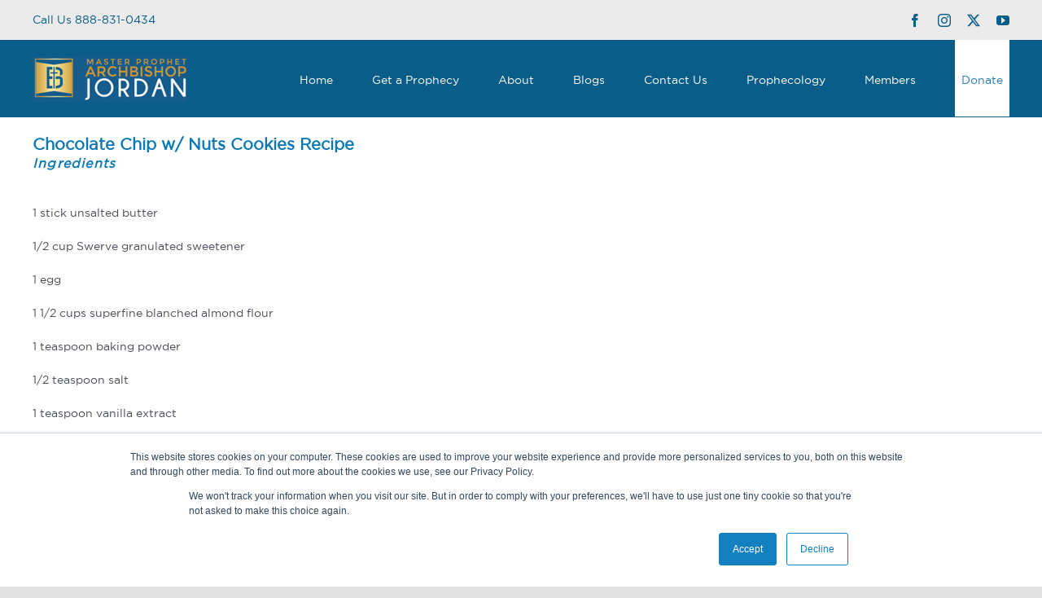

--- FILE ---
content_type: text/html; charset=UTF-8
request_url: https://bishopjordan.com/chocolate-chip-w-nuts-cookies-recipe/
body_size: 17276
content:
<!DOCTYPE html>
<html class="avada-html-layout-wide avada-html-header-position-top" lang="en-US" prefix="og: http://ogp.me/ns# fb: http://ogp.me/ns/fb#">
<head>
	<meta http-equiv="X-UA-Compatible" content="IE=edge" />
	<meta http-equiv="Content-Type" content="text/html; charset=utf-8"/>
<script type="text/javascript">
/* <![CDATA[ */
var gform;gform||(document.addEventListener("gform_main_scripts_loaded",function(){gform.scriptsLoaded=!0}),document.addEventListener("gform/theme/scripts_loaded",function(){gform.themeScriptsLoaded=!0}),window.addEventListener("DOMContentLoaded",function(){gform.domLoaded=!0}),gform={domLoaded:!1,scriptsLoaded:!1,themeScriptsLoaded:!1,isFormEditor:()=>"function"==typeof InitializeEditor,callIfLoaded:function(o){return!(!gform.domLoaded||!gform.scriptsLoaded||!gform.themeScriptsLoaded&&!gform.isFormEditor()||(gform.isFormEditor()&&console.warn("The use of gform.initializeOnLoaded() is deprecated in the form editor context and will be removed in Gravity Forms 3.1."),o(),0))},initializeOnLoaded:function(o){gform.callIfLoaded(o)||(document.addEventListener("gform_main_scripts_loaded",()=>{gform.scriptsLoaded=!0,gform.callIfLoaded(o)}),document.addEventListener("gform/theme/scripts_loaded",()=>{gform.themeScriptsLoaded=!0,gform.callIfLoaded(o)}),window.addEventListener("DOMContentLoaded",()=>{gform.domLoaded=!0,gform.callIfLoaded(o)}))},hooks:{action:{},filter:{}},addAction:function(o,r,e,t){gform.addHook("action",o,r,e,t)},addFilter:function(o,r,e,t){gform.addHook("filter",o,r,e,t)},doAction:function(o){gform.doHook("action",o,arguments)},applyFilters:function(o){return gform.doHook("filter",o,arguments)},removeAction:function(o,r){gform.removeHook("action",o,r)},removeFilter:function(o,r,e){gform.removeHook("filter",o,r,e)},addHook:function(o,r,e,t,n){null==gform.hooks[o][r]&&(gform.hooks[o][r]=[]);var d=gform.hooks[o][r];null==n&&(n=r+"_"+d.length),gform.hooks[o][r].push({tag:n,callable:e,priority:t=null==t?10:t})},doHook:function(r,o,e){var t;if(e=Array.prototype.slice.call(e,1),null!=gform.hooks[r][o]&&((o=gform.hooks[r][o]).sort(function(o,r){return o.priority-r.priority}),o.forEach(function(o){"function"!=typeof(t=o.callable)&&(t=window[t]),"action"==r?t.apply(null,e):e[0]=t.apply(null,e)})),"filter"==r)return e[0]},removeHook:function(o,r,t,n){var e;null!=gform.hooks[o][r]&&(e=(e=gform.hooks[o][r]).filter(function(o,r,e){return!!(null!=n&&n!=o.tag||null!=t&&t!=o.priority)}),gform.hooks[o][r]=e)}});
/* ]]> */
</script>

	<meta name="msvalidate.01" content="B926D92F3E21DF3339A9890F46266AB5" />
	<meta name="viewport" content="width=device-width, initial-scale=1" />
	<meta name='robots' content='index, follow, max-image-preview:large, max-snippet:-1, max-video-preview:-1' />
	<style>img:is([sizes="auto" i], [sizes^="auto," i]) { contain-intrinsic-size: 3000px 1500px }</style>
	
	<!-- This site is optimized with the Yoast SEO plugin v26.4 - https://yoast.com/wordpress/plugins/seo/ -->
	<title>Chocolate Chip w/ Nuts Cookies Recipe | Bishop E. Bernard Jordan | Power of Prophecy</title>
	<link rel="canonical" href="https://bishopjordan.com/chocolate-chip-w-nuts-cookies-recipe/" />
	<meta property="og:locale" content="en_US" />
	<meta property="og:type" content="article" />
	<meta property="og:title" content="Chocolate Chip w/ Nuts Cookies Recipe | Bishop E. Bernard Jordan | Power of Prophecy" />
	<meta property="og:description" content="Chocolate Chip w/ Nuts Cookies Recipe Ingredients &nbsp; 1 stick [&hellip;]" />
	<meta property="og:url" content="https://bishopjordan.com/chocolate-chip-w-nuts-cookies-recipe/" />
	<meta property="og:site_name" content="Bishop E. Bernard Jordan | Power of Prophecy" />
	<meta name="twitter:card" content="summary_large_image" />
	<script type="application/ld+json" class="yoast-schema-graph">{"@context":"https://schema.org","@graph":[{"@type":"WebPage","@id":"https://bishopjordan.com/chocolate-chip-w-nuts-cookies-recipe/","url":"https://bishopjordan.com/chocolate-chip-w-nuts-cookies-recipe/","name":"Chocolate Chip w/ Nuts Cookies Recipe | Bishop E. Bernard Jordan | Power of Prophecy","isPartOf":{"@id":"https://bishopjordan.com/#website"},"datePublished":"2020-08-05T03:29:08+00:00","breadcrumb":{"@id":"https://bishopjordan.com/chocolate-chip-w-nuts-cookies-recipe/#breadcrumb"},"inLanguage":"en-US","potentialAction":[{"@type":"ReadAction","target":["https://bishopjordan.com/chocolate-chip-w-nuts-cookies-recipe/"]}]},{"@type":"BreadcrumbList","@id":"https://bishopjordan.com/chocolate-chip-w-nuts-cookies-recipe/#breadcrumb","itemListElement":[{"@type":"ListItem","position":1,"name":"Home","item":"https://bishopjordan.com/"},{"@type":"ListItem","position":2,"name":"Chocolate Chip w/ Nuts Cookies Recipe"}]},{"@type":"WebSite","@id":"https://bishopjordan.com/#website","url":"https://bishopjordan.com/","name":"Bishop E. Bernard Jordan | Power of Prophecy","description":"Master Prophet Bishop Jordan","potentialAction":[{"@type":"SearchAction","target":{"@type":"EntryPoint","urlTemplate":"https://bishopjordan.com/?s={search_term_string}"},"query-input":{"@type":"PropertyValueSpecification","valueRequired":true,"valueName":"search_term_string"}}],"inLanguage":"en-US"}]}</script>
	<!-- / Yoast SEO plugin. -->


<link rel='dns-prefetch' href='//js.hs-scripts.com' />
<link rel="alternate" type="application/rss+xml" title="Bishop E. Bernard Jordan | Power of Prophecy &raquo; Feed" href="https://bishopjordan.com/feed/" />
<link rel="alternate" type="application/rss+xml" title="Bishop E. Bernard Jordan | Power of Prophecy &raquo; Comments Feed" href="https://bishopjordan.com/comments/feed/" />
					<link rel="shortcut icon" href="https://bishopjordan.com/wp-content/uploads/2020/05/archbishop_favicon.png" type="image/x-icon" />
		
		
		
				
		<meta property="og:title" content="Chocolate Chip w/ Nuts Cookies Recipe"/>
		<meta property="og:type" content="article"/>
		<meta property="og:url" content="https://bishopjordan.com/chocolate-chip-w-nuts-cookies-recipe/"/>
		<meta property="og:site_name" content="Bishop E. Bernard Jordan | Power of Prophecy"/>
		<meta property="og:description" content="Chocolate Chip w/ Nuts Cookies Recipe

Ingredients
&nbsp;

1 stick unsalted butter

1/2 cup Swerve granulated sweetener

1 egg

1 1/2 cups superfine blanched almond flour

1 teaspoon baking powder

1/2 teaspoon salt

1 teaspoon vanilla extract

1/2 cup chopped nuts

1 cup sugar-free chocolate chips

&nbsp;
Directions
Preheat oven to 350 degrees Fahrenheit.

Grease a baking sheet.

Mix butter and sweetener until creamy.

Add egg.

Beat until smooth.

Add flour, baking powder, salt"/>

									<meta property="og:image" content="https://bishopjordan.com/wp-content/uploads/2020/04/logo.jpg"/>
							<script type="text/javascript">
/* <![CDATA[ */
window._wpemojiSettings = {"baseUrl":"https:\/\/s.w.org\/images\/core\/emoji\/16.0.1\/72x72\/","ext":".png","svgUrl":"https:\/\/s.w.org\/images\/core\/emoji\/16.0.1\/svg\/","svgExt":".svg","source":{"concatemoji":"https:\/\/bishopjordan.com\/wp-includes\/js\/wp-emoji-release.min.js?ver=6.8.3"}};
/*! This file is auto-generated */
!function(s,n){var o,i,e;function c(e){try{var t={supportTests:e,timestamp:(new Date).valueOf()};sessionStorage.setItem(o,JSON.stringify(t))}catch(e){}}function p(e,t,n){e.clearRect(0,0,e.canvas.width,e.canvas.height),e.fillText(t,0,0);var t=new Uint32Array(e.getImageData(0,0,e.canvas.width,e.canvas.height).data),a=(e.clearRect(0,0,e.canvas.width,e.canvas.height),e.fillText(n,0,0),new Uint32Array(e.getImageData(0,0,e.canvas.width,e.canvas.height).data));return t.every(function(e,t){return e===a[t]})}function u(e,t){e.clearRect(0,0,e.canvas.width,e.canvas.height),e.fillText(t,0,0);for(var n=e.getImageData(16,16,1,1),a=0;a<n.data.length;a++)if(0!==n.data[a])return!1;return!0}function f(e,t,n,a){switch(t){case"flag":return n(e,"\ud83c\udff3\ufe0f\u200d\u26a7\ufe0f","\ud83c\udff3\ufe0f\u200b\u26a7\ufe0f")?!1:!n(e,"\ud83c\udde8\ud83c\uddf6","\ud83c\udde8\u200b\ud83c\uddf6")&&!n(e,"\ud83c\udff4\udb40\udc67\udb40\udc62\udb40\udc65\udb40\udc6e\udb40\udc67\udb40\udc7f","\ud83c\udff4\u200b\udb40\udc67\u200b\udb40\udc62\u200b\udb40\udc65\u200b\udb40\udc6e\u200b\udb40\udc67\u200b\udb40\udc7f");case"emoji":return!a(e,"\ud83e\udedf")}return!1}function g(e,t,n,a){var r="undefined"!=typeof WorkerGlobalScope&&self instanceof WorkerGlobalScope?new OffscreenCanvas(300,150):s.createElement("canvas"),o=r.getContext("2d",{willReadFrequently:!0}),i=(o.textBaseline="top",o.font="600 32px Arial",{});return e.forEach(function(e){i[e]=t(o,e,n,a)}),i}function t(e){var t=s.createElement("script");t.src=e,t.defer=!0,s.head.appendChild(t)}"undefined"!=typeof Promise&&(o="wpEmojiSettingsSupports",i=["flag","emoji"],n.supports={everything:!0,everythingExceptFlag:!0},e=new Promise(function(e){s.addEventListener("DOMContentLoaded",e,{once:!0})}),new Promise(function(t){var n=function(){try{var e=JSON.parse(sessionStorage.getItem(o));if("object"==typeof e&&"number"==typeof e.timestamp&&(new Date).valueOf()<e.timestamp+604800&&"object"==typeof e.supportTests)return e.supportTests}catch(e){}return null}();if(!n){if("undefined"!=typeof Worker&&"undefined"!=typeof OffscreenCanvas&&"undefined"!=typeof URL&&URL.createObjectURL&&"undefined"!=typeof Blob)try{var e="postMessage("+g.toString()+"("+[JSON.stringify(i),f.toString(),p.toString(),u.toString()].join(",")+"));",a=new Blob([e],{type:"text/javascript"}),r=new Worker(URL.createObjectURL(a),{name:"wpTestEmojiSupports"});return void(r.onmessage=function(e){c(n=e.data),r.terminate(),t(n)})}catch(e){}c(n=g(i,f,p,u))}t(n)}).then(function(e){for(var t in e)n.supports[t]=e[t],n.supports.everything=n.supports.everything&&n.supports[t],"flag"!==t&&(n.supports.everythingExceptFlag=n.supports.everythingExceptFlag&&n.supports[t]);n.supports.everythingExceptFlag=n.supports.everythingExceptFlag&&!n.supports.flag,n.DOMReady=!1,n.readyCallback=function(){n.DOMReady=!0}}).then(function(){return e}).then(function(){var e;n.supports.everything||(n.readyCallback(),(e=n.source||{}).concatemoji?t(e.concatemoji):e.wpemoji&&e.twemoji&&(t(e.twemoji),t(e.wpemoji)))}))}((window,document),window._wpemojiSettings);
/* ]]> */
</script>
<style id='wp-emoji-styles-inline-css' type='text/css'>

	img.wp-smiley, img.emoji {
		display: inline !important;
		border: none !important;
		box-shadow: none !important;
		height: 1em !important;
		width: 1em !important;
		margin: 0 0.07em !important;
		vertical-align: -0.1em !important;
		background: none !important;
		padding: 0 !important;
	}
</style>
<link rel='stylesheet' id='wp-block-library-css' href='https://bishopjordan.com/wp-includes/css/dist/block-library/style.min.css?ver=6.8.3' type='text/css' media='all' />
<style id='wp-block-library-theme-inline-css' type='text/css'>
.wp-block-audio :where(figcaption){color:#555;font-size:13px;text-align:center}.is-dark-theme .wp-block-audio :where(figcaption){color:#ffffffa6}.wp-block-audio{margin:0 0 1em}.wp-block-code{border:1px solid #ccc;border-radius:4px;font-family:Menlo,Consolas,monaco,monospace;padding:.8em 1em}.wp-block-embed :where(figcaption){color:#555;font-size:13px;text-align:center}.is-dark-theme .wp-block-embed :where(figcaption){color:#ffffffa6}.wp-block-embed{margin:0 0 1em}.blocks-gallery-caption{color:#555;font-size:13px;text-align:center}.is-dark-theme .blocks-gallery-caption{color:#ffffffa6}:root :where(.wp-block-image figcaption){color:#555;font-size:13px;text-align:center}.is-dark-theme :root :where(.wp-block-image figcaption){color:#ffffffa6}.wp-block-image{margin:0 0 1em}.wp-block-pullquote{border-bottom:4px solid;border-top:4px solid;color:currentColor;margin-bottom:1.75em}.wp-block-pullquote cite,.wp-block-pullquote footer,.wp-block-pullquote__citation{color:currentColor;font-size:.8125em;font-style:normal;text-transform:uppercase}.wp-block-quote{border-left:.25em solid;margin:0 0 1.75em;padding-left:1em}.wp-block-quote cite,.wp-block-quote footer{color:currentColor;font-size:.8125em;font-style:normal;position:relative}.wp-block-quote:where(.has-text-align-right){border-left:none;border-right:.25em solid;padding-left:0;padding-right:1em}.wp-block-quote:where(.has-text-align-center){border:none;padding-left:0}.wp-block-quote.is-large,.wp-block-quote.is-style-large,.wp-block-quote:where(.is-style-plain){border:none}.wp-block-search .wp-block-search__label{font-weight:700}.wp-block-search__button{border:1px solid #ccc;padding:.375em .625em}:where(.wp-block-group.has-background){padding:1.25em 2.375em}.wp-block-separator.has-css-opacity{opacity:.4}.wp-block-separator{border:none;border-bottom:2px solid;margin-left:auto;margin-right:auto}.wp-block-separator.has-alpha-channel-opacity{opacity:1}.wp-block-separator:not(.is-style-wide):not(.is-style-dots){width:100px}.wp-block-separator.has-background:not(.is-style-dots){border-bottom:none;height:1px}.wp-block-separator.has-background:not(.is-style-wide):not(.is-style-dots){height:2px}.wp-block-table{margin:0 0 1em}.wp-block-table td,.wp-block-table th{word-break:normal}.wp-block-table :where(figcaption){color:#555;font-size:13px;text-align:center}.is-dark-theme .wp-block-table :where(figcaption){color:#ffffffa6}.wp-block-video :where(figcaption){color:#555;font-size:13px;text-align:center}.is-dark-theme .wp-block-video :where(figcaption){color:#ffffffa6}.wp-block-video{margin:0 0 1em}:root :where(.wp-block-template-part.has-background){margin-bottom:0;margin-top:0;padding:1.25em 2.375em}
</style>
<style id='classic-theme-styles-inline-css' type='text/css'>
/*! This file is auto-generated */
.wp-block-button__link{color:#fff;background-color:#32373c;border-radius:9999px;box-shadow:none;text-decoration:none;padding:calc(.667em + 2px) calc(1.333em + 2px);font-size:1.125em}.wp-block-file__button{background:#32373c;color:#fff;text-decoration:none}
</style>
<style id='global-styles-inline-css' type='text/css'>
:root{--wp--preset--aspect-ratio--square: 1;--wp--preset--aspect-ratio--4-3: 4/3;--wp--preset--aspect-ratio--3-4: 3/4;--wp--preset--aspect-ratio--3-2: 3/2;--wp--preset--aspect-ratio--2-3: 2/3;--wp--preset--aspect-ratio--16-9: 16/9;--wp--preset--aspect-ratio--9-16: 9/16;--wp--preset--color--black: #000000;--wp--preset--color--cyan-bluish-gray: #abb8c3;--wp--preset--color--white: #ffffff;--wp--preset--color--pale-pink: #f78da7;--wp--preset--color--vivid-red: #cf2e2e;--wp--preset--color--luminous-vivid-orange: #ff6900;--wp--preset--color--luminous-vivid-amber: #fcb900;--wp--preset--color--light-green-cyan: #7bdcb5;--wp--preset--color--vivid-green-cyan: #00d084;--wp--preset--color--pale-cyan-blue: #8ed1fc;--wp--preset--color--vivid-cyan-blue: #0693e3;--wp--preset--color--vivid-purple: #9b51e0;--wp--preset--color--awb-color-1: rgba(255,255,255,1);--wp--preset--color--awb-color-2: rgba(249,249,251,1);--wp--preset--color--awb-color-3: rgba(242,243,245,1);--wp--preset--color--awb-color-4: rgba(226,226,226,1);--wp--preset--color--awb-color-5: rgba(10,119,180,1);--wp--preset--color--awb-color-6: rgba(74,78,87,1);--wp--preset--color--awb-color-7: rgba(9,93,136,1);--wp--preset--color--awb-color-8: rgba(33,41,52,1);--wp--preset--color--awb-color-custom-10: rgba(101,188,123,1);--wp--preset--color--awb-color-custom-11: rgba(10,129,196,1);--wp--preset--color--awb-color-custom-12: rgba(158,160,164,1);--wp--preset--color--awb-color-custom-13: rgba(255,255,255,0.8);--wp--preset--color--awb-color-custom-14: rgba(242,243,245,0.7);--wp--preset--color--awb-color-custom-15: rgba(51,51,51,1);--wp--preset--color--awb-color-custom-16: rgba(0,0,0,1);--wp--preset--color--awb-color-custom-17: rgba(242,243,245,0.8);--wp--preset--gradient--vivid-cyan-blue-to-vivid-purple: linear-gradient(135deg,rgba(6,147,227,1) 0%,rgb(155,81,224) 100%);--wp--preset--gradient--light-green-cyan-to-vivid-green-cyan: linear-gradient(135deg,rgb(122,220,180) 0%,rgb(0,208,130) 100%);--wp--preset--gradient--luminous-vivid-amber-to-luminous-vivid-orange: linear-gradient(135deg,rgba(252,185,0,1) 0%,rgba(255,105,0,1) 100%);--wp--preset--gradient--luminous-vivid-orange-to-vivid-red: linear-gradient(135deg,rgba(255,105,0,1) 0%,rgb(207,46,46) 100%);--wp--preset--gradient--very-light-gray-to-cyan-bluish-gray: linear-gradient(135deg,rgb(238,238,238) 0%,rgb(169,184,195) 100%);--wp--preset--gradient--cool-to-warm-spectrum: linear-gradient(135deg,rgb(74,234,220) 0%,rgb(151,120,209) 20%,rgb(207,42,186) 40%,rgb(238,44,130) 60%,rgb(251,105,98) 80%,rgb(254,248,76) 100%);--wp--preset--gradient--blush-light-purple: linear-gradient(135deg,rgb(255,206,236) 0%,rgb(152,150,240) 100%);--wp--preset--gradient--blush-bordeaux: linear-gradient(135deg,rgb(254,205,165) 0%,rgb(254,45,45) 50%,rgb(107,0,62) 100%);--wp--preset--gradient--luminous-dusk: linear-gradient(135deg,rgb(255,203,112) 0%,rgb(199,81,192) 50%,rgb(65,88,208) 100%);--wp--preset--gradient--pale-ocean: linear-gradient(135deg,rgb(255,245,203) 0%,rgb(182,227,212) 50%,rgb(51,167,181) 100%);--wp--preset--gradient--electric-grass: linear-gradient(135deg,rgb(202,248,128) 0%,rgb(113,206,126) 100%);--wp--preset--gradient--midnight: linear-gradient(135deg,rgb(2,3,129) 0%,rgb(40,116,252) 100%);--wp--preset--font-size--small: 10.5px;--wp--preset--font-size--medium: 20px;--wp--preset--font-size--large: 21px;--wp--preset--font-size--x-large: 42px;--wp--preset--font-size--normal: 14px;--wp--preset--font-size--xlarge: 28px;--wp--preset--font-size--huge: 42px;--wp--preset--spacing--20: 0.44rem;--wp--preset--spacing--30: 0.67rem;--wp--preset--spacing--40: 1rem;--wp--preset--spacing--50: 1.5rem;--wp--preset--spacing--60: 2.25rem;--wp--preset--spacing--70: 3.38rem;--wp--preset--spacing--80: 5.06rem;--wp--preset--shadow--natural: 6px 6px 9px rgba(0, 0, 0, 0.2);--wp--preset--shadow--deep: 12px 12px 50px rgba(0, 0, 0, 0.4);--wp--preset--shadow--sharp: 6px 6px 0px rgba(0, 0, 0, 0.2);--wp--preset--shadow--outlined: 6px 6px 0px -3px rgba(255, 255, 255, 1), 6px 6px rgba(0, 0, 0, 1);--wp--preset--shadow--crisp: 6px 6px 0px rgba(0, 0, 0, 1);}:where(.is-layout-flex){gap: 0.5em;}:where(.is-layout-grid){gap: 0.5em;}body .is-layout-flex{display: flex;}.is-layout-flex{flex-wrap: wrap;align-items: center;}.is-layout-flex > :is(*, div){margin: 0;}body .is-layout-grid{display: grid;}.is-layout-grid > :is(*, div){margin: 0;}:where(.wp-block-columns.is-layout-flex){gap: 2em;}:where(.wp-block-columns.is-layout-grid){gap: 2em;}:where(.wp-block-post-template.is-layout-flex){gap: 1.25em;}:where(.wp-block-post-template.is-layout-grid){gap: 1.25em;}.has-black-color{color: var(--wp--preset--color--black) !important;}.has-cyan-bluish-gray-color{color: var(--wp--preset--color--cyan-bluish-gray) !important;}.has-white-color{color: var(--wp--preset--color--white) !important;}.has-pale-pink-color{color: var(--wp--preset--color--pale-pink) !important;}.has-vivid-red-color{color: var(--wp--preset--color--vivid-red) !important;}.has-luminous-vivid-orange-color{color: var(--wp--preset--color--luminous-vivid-orange) !important;}.has-luminous-vivid-amber-color{color: var(--wp--preset--color--luminous-vivid-amber) !important;}.has-light-green-cyan-color{color: var(--wp--preset--color--light-green-cyan) !important;}.has-vivid-green-cyan-color{color: var(--wp--preset--color--vivid-green-cyan) !important;}.has-pale-cyan-blue-color{color: var(--wp--preset--color--pale-cyan-blue) !important;}.has-vivid-cyan-blue-color{color: var(--wp--preset--color--vivid-cyan-blue) !important;}.has-vivid-purple-color{color: var(--wp--preset--color--vivid-purple) !important;}.has-black-background-color{background-color: var(--wp--preset--color--black) !important;}.has-cyan-bluish-gray-background-color{background-color: var(--wp--preset--color--cyan-bluish-gray) !important;}.has-white-background-color{background-color: var(--wp--preset--color--white) !important;}.has-pale-pink-background-color{background-color: var(--wp--preset--color--pale-pink) !important;}.has-vivid-red-background-color{background-color: var(--wp--preset--color--vivid-red) !important;}.has-luminous-vivid-orange-background-color{background-color: var(--wp--preset--color--luminous-vivid-orange) !important;}.has-luminous-vivid-amber-background-color{background-color: var(--wp--preset--color--luminous-vivid-amber) !important;}.has-light-green-cyan-background-color{background-color: var(--wp--preset--color--light-green-cyan) !important;}.has-vivid-green-cyan-background-color{background-color: var(--wp--preset--color--vivid-green-cyan) !important;}.has-pale-cyan-blue-background-color{background-color: var(--wp--preset--color--pale-cyan-blue) !important;}.has-vivid-cyan-blue-background-color{background-color: var(--wp--preset--color--vivid-cyan-blue) !important;}.has-vivid-purple-background-color{background-color: var(--wp--preset--color--vivid-purple) !important;}.has-black-border-color{border-color: var(--wp--preset--color--black) !important;}.has-cyan-bluish-gray-border-color{border-color: var(--wp--preset--color--cyan-bluish-gray) !important;}.has-white-border-color{border-color: var(--wp--preset--color--white) !important;}.has-pale-pink-border-color{border-color: var(--wp--preset--color--pale-pink) !important;}.has-vivid-red-border-color{border-color: var(--wp--preset--color--vivid-red) !important;}.has-luminous-vivid-orange-border-color{border-color: var(--wp--preset--color--luminous-vivid-orange) !important;}.has-luminous-vivid-amber-border-color{border-color: var(--wp--preset--color--luminous-vivid-amber) !important;}.has-light-green-cyan-border-color{border-color: var(--wp--preset--color--light-green-cyan) !important;}.has-vivid-green-cyan-border-color{border-color: var(--wp--preset--color--vivid-green-cyan) !important;}.has-pale-cyan-blue-border-color{border-color: var(--wp--preset--color--pale-cyan-blue) !important;}.has-vivid-cyan-blue-border-color{border-color: var(--wp--preset--color--vivid-cyan-blue) !important;}.has-vivid-purple-border-color{border-color: var(--wp--preset--color--vivid-purple) !important;}.has-vivid-cyan-blue-to-vivid-purple-gradient-background{background: var(--wp--preset--gradient--vivid-cyan-blue-to-vivid-purple) !important;}.has-light-green-cyan-to-vivid-green-cyan-gradient-background{background: var(--wp--preset--gradient--light-green-cyan-to-vivid-green-cyan) !important;}.has-luminous-vivid-amber-to-luminous-vivid-orange-gradient-background{background: var(--wp--preset--gradient--luminous-vivid-amber-to-luminous-vivid-orange) !important;}.has-luminous-vivid-orange-to-vivid-red-gradient-background{background: var(--wp--preset--gradient--luminous-vivid-orange-to-vivid-red) !important;}.has-very-light-gray-to-cyan-bluish-gray-gradient-background{background: var(--wp--preset--gradient--very-light-gray-to-cyan-bluish-gray) !important;}.has-cool-to-warm-spectrum-gradient-background{background: var(--wp--preset--gradient--cool-to-warm-spectrum) !important;}.has-blush-light-purple-gradient-background{background: var(--wp--preset--gradient--blush-light-purple) !important;}.has-blush-bordeaux-gradient-background{background: var(--wp--preset--gradient--blush-bordeaux) !important;}.has-luminous-dusk-gradient-background{background: var(--wp--preset--gradient--luminous-dusk) !important;}.has-pale-ocean-gradient-background{background: var(--wp--preset--gradient--pale-ocean) !important;}.has-electric-grass-gradient-background{background: var(--wp--preset--gradient--electric-grass) !important;}.has-midnight-gradient-background{background: var(--wp--preset--gradient--midnight) !important;}.has-small-font-size{font-size: var(--wp--preset--font-size--small) !important;}.has-medium-font-size{font-size: var(--wp--preset--font-size--medium) !important;}.has-large-font-size{font-size: var(--wp--preset--font-size--large) !important;}.has-x-large-font-size{font-size: var(--wp--preset--font-size--x-large) !important;}
:where(.wp-block-post-template.is-layout-flex){gap: 1.25em;}:where(.wp-block-post-template.is-layout-grid){gap: 1.25em;}
:where(.wp-block-columns.is-layout-flex){gap: 2em;}:where(.wp-block-columns.is-layout-grid){gap: 2em;}
:root :where(.wp-block-pullquote){font-size: 1.5em;line-height: 1.6;}
</style>
<link rel='stylesheet' id='wpcdt-public-css-css' href='https://bishopjordan.com/wp-content/plugins/countdown-timer-ultimate/assets/css/wpcdt-public.css?ver=2.6.9' type='text/css' media='all' />
<link rel='stylesheet' id='fusion-dynamic-css-css' href='https://bishopjordan.com/wp-content/uploads/fusion-styles/4eaac2503a226ea440917d4917ff4a32.min.css?ver=3.11.3' type='text/css' media='all' />
<script type="text/javascript" src="https://bishopjordan.com/wp-includes/js/jquery/jquery.min.js?ver=3.7.1" id="jquery-core-js"></script>
<script type="text/javascript" src="https://bishopjordan.com/wp-includes/js/jquery/jquery-migrate.min.js?ver=3.4.1" id="jquery-migrate-js"></script>
<link rel="https://api.w.org/" href="https://bishopjordan.com/wp-json/" /><link rel="alternate" title="JSON" type="application/json" href="https://bishopjordan.com/wp-json/wp/v2/pages/2521" /><link rel="EditURI" type="application/rsd+xml" title="RSD" href="https://bishopjordan.com/xmlrpc.php?rsd" />
<meta name="generator" content="WordPress 6.8.3" />
<link rel='shortlink' href='https://bishopjordan.com/?p=2521' />
<link rel="alternate" title="oEmbed (JSON)" type="application/json+oembed" href="https://bishopjordan.com/wp-json/oembed/1.0/embed?url=https%3A%2F%2Fbishopjordan.com%2Fchocolate-chip-w-nuts-cookies-recipe%2F" />
<link rel="alternate" title="oEmbed (XML)" type="text/xml+oembed" href="https://bishopjordan.com/wp-json/oembed/1.0/embed?url=https%3A%2F%2Fbishopjordan.com%2Fchocolate-chip-w-nuts-cookies-recipe%2F&#038;format=xml" />
			<!-- DO NOT COPY THIS SNIPPET! Start of Page Analytics Tracking for HubSpot WordPress plugin v11.3.21-->
			<script class="hsq-set-content-id" data-content-id="standard-page">
				var _hsq = _hsq || [];
				_hsq.push(["setContentType", "standard-page"]);
			</script>
			<!-- DO NOT COPY THIS SNIPPET! End of Page Analytics Tracking for HubSpot WordPress plugin -->
			<style type="text/css" id="css-fb-visibility">@media screen and (max-width: 640px){.fusion-no-small-visibility{display:none !important;}body .sm-text-align-center{text-align:center !important;}body .sm-text-align-left{text-align:left !important;}body .sm-text-align-right{text-align:right !important;}body .sm-flex-align-center{justify-content:center !important;}body .sm-flex-align-flex-start{justify-content:flex-start !important;}body .sm-flex-align-flex-end{justify-content:flex-end !important;}body .sm-mx-auto{margin-left:auto !important;margin-right:auto !important;}body .sm-ml-auto{margin-left:auto !important;}body .sm-mr-auto{margin-right:auto !important;}body .fusion-absolute-position-small{position:absolute;top:auto;width:100%;}.awb-sticky.awb-sticky-small{ position: sticky; top: var(--awb-sticky-offset,0); }}@media screen and (min-width: 641px) and (max-width: 1024px){.fusion-no-medium-visibility{display:none !important;}body .md-text-align-center{text-align:center !important;}body .md-text-align-left{text-align:left !important;}body .md-text-align-right{text-align:right !important;}body .md-flex-align-center{justify-content:center !important;}body .md-flex-align-flex-start{justify-content:flex-start !important;}body .md-flex-align-flex-end{justify-content:flex-end !important;}body .md-mx-auto{margin-left:auto !important;margin-right:auto !important;}body .md-ml-auto{margin-left:auto !important;}body .md-mr-auto{margin-right:auto !important;}body .fusion-absolute-position-medium{position:absolute;top:auto;width:100%;}.awb-sticky.awb-sticky-medium{ position: sticky; top: var(--awb-sticky-offset,0); }}@media screen and (min-width: 1025px){.fusion-no-large-visibility{display:none !important;}body .lg-text-align-center{text-align:center !important;}body .lg-text-align-left{text-align:left !important;}body .lg-text-align-right{text-align:right !important;}body .lg-flex-align-center{justify-content:center !important;}body .lg-flex-align-flex-start{justify-content:flex-start !important;}body .lg-flex-align-flex-end{justify-content:flex-end !important;}body .lg-mx-auto{margin-left:auto !important;margin-right:auto !important;}body .lg-ml-auto{margin-left:auto !important;}body .lg-mr-auto{margin-right:auto !important;}body .fusion-absolute-position-large{position:absolute;top:auto;width:100%;}.awb-sticky.awb-sticky-large{ position: sticky; top: var(--awb-sticky-offset,0); }}</style>      <meta name="onesignal" content="wordpress-plugin"/>
            <script>

      window.OneSignalDeferred = window.OneSignalDeferred || [];

      OneSignalDeferred.push(function(OneSignal) {
        var oneSignal_options = {};
        window._oneSignalInitOptions = oneSignal_options;

        oneSignal_options['serviceWorkerParam'] = { scope: '/wp-content/plugins/onesignal-free-web-push-notifications/sdk_files/push/onesignal/' };
oneSignal_options['serviceWorkerPath'] = 'OneSignalSDKWorker.js';

        OneSignal.Notifications.setDefaultUrl("https://bishopjordan.com");

        oneSignal_options['wordpress'] = true;
oneSignal_options['appId'] = '1b506d1c-1731-4fec-ae7a-e2a846f43e22';
oneSignal_options['allowLocalhostAsSecureOrigin'] = true;
oneSignal_options['welcomeNotification'] = { };
oneSignal_options['welcomeNotification']['title'] = "";
oneSignal_options['welcomeNotification']['message'] = "";
oneSignal_options['path'] = "https://bishopjordan.com/wp-content/plugins/onesignal-free-web-push-notifications/sdk_files/";
oneSignal_options['safari_web_id'] = "web.onesignal.auto.0e731bf1-0f8d-4c8c-8593-03e4c907000a";
oneSignal_options['persistNotification'] = false;
oneSignal_options['promptOptions'] = { };
oneSignal_options['notifyButton'] = { };
oneSignal_options['notifyButton']['enable'] = true;
oneSignal_options['notifyButton']['position'] = 'bottom-left';
oneSignal_options['notifyButton']['theme'] = 'default';
oneSignal_options['notifyButton']['size'] = 'medium';
oneSignal_options['notifyButton']['showCredit'] = true;
oneSignal_options['notifyButton']['text'] = {};
              OneSignal.init(window._oneSignalInitOptions);
                    });

      function documentInitOneSignal() {
        var oneSignal_elements = document.getElementsByClassName("OneSignal-prompt");

        var oneSignalLinkClickHandler = function(event) { OneSignal.Notifications.requestPermission(); event.preventDefault(); };        for(var i = 0; i < oneSignal_elements.length; i++)
          oneSignal_elements[i].addEventListener('click', oneSignalLinkClickHandler, false);
      }

      if (document.readyState === 'complete') {
           documentInitOneSignal();
      }
      else {
           window.addEventListener("load", function(event){
               documentInitOneSignal();
          });
      }
    </script>
		<style type="text/css" id="wp-custom-css">
			.fusion-responsive-typography-calculated{
		padding:0 2px !important;
}

.admargin{
	margin-top:2%;
}
/* 
content box settings */

.fusion-content-boxes .content-box-heading{
	padding-left:170px !important;
}

@media only screen and (max-width: 750px) {
  .fusion-content-boxes .content-box-heading {
    padding-left:0px !important;
		margin-top:10px !important;
  }
}

@media only screen and (max-width: 750px) {
 .fusion-content-boxes .content-container {
    padding-left:0px !important;
	
  }
}

@media only screen and (max-width: 750px) {
  .fusion-content-boxes.content-boxes-icon-on-side .icon, .fusion-content-boxes.content-boxes-icon-on-side .image {
    position: relative;
  }
}



.fusion-content-boxes.fusion-columns-1 .fusion-column{
	margin-bottom:0px !important;
}

/* content box classes */

.maradjust{
	margin-top:-12%;
}

.martopadjust{
	margin-top:3%;
}

/* #homebanner{
	margin-top:0px;
} */


/* #donatebanner{
	margin-top:-60px;
} */


/* @media only screen and (max-width: 750px) {
  #donatebanner {
    padding-left: 227px !important;
  }
}
 */



/* #visibility{
	visibility:hidden;
} */

#textadjust{
	padding-top:25px;
}

#adjfont{
	font-size:18px;
}
/* 
masterclass tab on menu */

#menu-item-4305> a{
	color:#D1AA4B ;
}

#menu-item-4305> a:hover{
	color:white;
}

/* donate tab on menu */
#menu-item-54> a{
	color: #247BBE;
  background: white;
	padding-left:8px;
	padding-right:8px;
}

#menu-item-6313>a{
	color:#dba543;
}

#widthadj{
	width:55%;
}

@media only screen and (max-width: 850px) {
  #widthadj{
	width:100%;
}
}

/* birthday pages banners  */
#manybanner{
	margin-top: -60px;
  margin-bottom: -50px !important;
}


#vidplay1{
	border: 10px solid black;
}

#main{
	margin-bottom:-45px;
}


@media only screen and (max-width: 750px) {
 #septor{
	margin-top:0px !important;
}
}

#adjustimagesize{
	width:600px;
	height:370px;
}

.gform_required_legend{
	display:none;
}

#video{
	max-width:80% !important;
}

.gform_wrapper .gfield input:not([type="radio"]):not([type="checkbox"]):not([type="submit"]):not([type="button"]):not([type="image"]):not([type="file"]){
	color:black;
}

.gform_wrapper.gravity-theme .gfield textarea.large{
	color:black;
}		</style>
				<script type="text/javascript">
			var doc = document.documentElement;
			doc.setAttribute( 'data-useragent', navigator.userAgent );
		</script>
		<!-- Google Tag Manager -->
<script>(function(w,d,s,l,i){w[l]=w[l]||[];w[l].push({'gtm.start':
new Date().getTime(),event:'gtm.js'});var f=d.getElementsByTagName(s)[0],
j=d.createElement(s),dl=l!='dataLayer'?'&l='+l:'';j.async=true;j.src=
'https://www.googletagmanager.com/gtm.js?id='+i+dl;f.parentNode.insertBefore(j,f);
})(window,document,'script','dataLayer','GTM-PKQSZ75');</script>
<!-- End Google Tag Manager -->
	</head>

<body class="wp-singular page-template-default page page-id-2521 wp-theme-Avada fusion-image-hovers fusion-pagination-sizing fusion-button_type-flat fusion-button_span-no fusion-button_gradient-linear avada-image-rollover-circle-yes avada-image-rollover-yes avada-image-rollover-direction-left fusion-has-button-gradient fusion-body ltr fusion-sticky-header no-tablet-sticky-header no-mobile-sticky-header no-mobile-slidingbar no-mobile-totop avada-has-rev-slider-styles fusion-disable-outline fusion-sub-menu-fade mobile-logo-pos-left layout-wide-mode avada-has-boxed-modal-shadow- layout-scroll-offset-full avada-has-zero-margin-offset-top fusion-top-header menu-text-align-center mobile-menu-design-classic fusion-show-pagination-text fusion-header-layout-v3 avada-responsive avada-footer-fx-none avada-menu-highlight-style-bar fusion-search-form-clean fusion-main-menu-search-overlay fusion-avatar-circle avada-dropdown-styles avada-blog-layout-grid avada-blog-archive-layout-large avada-header-shadow-no avada-menu-icon-position-left avada-has-megamenu-shadow avada-has-breadcrumb-mobile-hidden avada-has-titlebar-hide avada-header-border-color-full-transparent avada-has-pagination-width_height avada-flyout-menu-direction-fade avada-ec-views-v1" data-awb-post-id="2521">
		<a class="skip-link screen-reader-text" href="#content">Skip to content</a>

	<div id="boxed-wrapper">
		
		<div id="wrapper" class="fusion-wrapper">
			<div id="home" style="position:relative;top:-1px;"></div>
							
					
			<header class="fusion-header-wrapper">
				<div class="fusion-header-v3 fusion-logo-alignment fusion-logo-left fusion-sticky-menu- fusion-sticky-logo- fusion-mobile-logo-  fusion-mobile-menu-design-classic">
					
<div class="fusion-secondary-header">
	<div class="fusion-row">
					<div class="fusion-alignleft">
				<div class="fusion-contact-info"><span class="fusion-contact-info-phone-number">Call Us 888-831-0434</span></div>			</div>
							<div class="fusion-alignright">
				<div class="fusion-social-links-header"><div class="fusion-social-networks"><div class="fusion-social-networks-wrapper"><a  class="fusion-social-network-icon fusion-tooltip fusion-facebook awb-icon-facebook" style data-placement="bottom" data-title="Facebook" data-toggle="tooltip" title="Facebook" href="https://web.facebook.com/Zoe-Ministries-The-Power-of-Prophecy-349568705321/?fref=ts" target="_blank" rel="noreferrer"><span class="screen-reader-text">Facebook</span></a><a  class="fusion-social-network-icon fusion-tooltip fusion-instagram awb-icon-instagram" style data-placement="bottom" data-title="Instagram" data-toggle="tooltip" title="Instagram" href="https://www.instagram.com/archbishop_jordan/" target="_blank" rel="noopener noreferrer"><span class="screen-reader-text">Instagram</span></a><a  class="fusion-social-network-icon fusion-tooltip fusion-twitter awb-icon-twitter" style data-placement="bottom" data-title="Twitter" data-toggle="tooltip" title="Twitter" href="http://www.twitter.com/bishopjordan" target="_blank" rel="noopener noreferrer"><span class="screen-reader-text">Twitter</span></a><a  class="fusion-social-network-icon fusion-tooltip fusion-youtube awb-icon-youtube" style data-placement="bottom" data-title="YouTube" data-toggle="tooltip" title="YouTube" href="https://www.youtube.com/user/PropheticNetwork" target="_blank" rel="noopener noreferrer"><span class="screen-reader-text">YouTube</span></a></div></div></div>			</div>
			</div>
</div>
<div class="fusion-header-sticky-height"></div>
<div class="fusion-header">
	<div class="fusion-row">
					<div class="fusion-logo" data-margin-top="20px" data-margin-bottom="10px" data-margin-left="0px" data-margin-right="0px">
			<a class="fusion-logo-link"  href="https://bishopjordan.com/" >

						<!-- standard logo -->
			<img src="https://bishopjordan.com/wp-content/uploads/2020/04/logo.jpg" srcset="https://bishopjordan.com/wp-content/uploads/2020/04/logo.jpg 1x" width="190" height="56" alt="Bishop E. Bernard Jordan | Power of Prophecy Logo" data-retina_logo_url="" class="fusion-standard-logo" />

			
					</a>
		</div>		<nav class="fusion-main-menu" aria-label="Main Menu"><div class="fusion-overlay-search">		<form role="search" class="searchform fusion-search-form  fusion-search-form-clean" method="get" action="https://bishopjordan.com/">
			<div class="fusion-search-form-content">

				
				<div class="fusion-search-field search-field">
					<label><span class="screen-reader-text">Search for:</span>
													<input type="search" value="" name="s" class="s" placeholder="Search..." required aria-required="true" aria-label="Search..."/>
											</label>
				</div>
				<div class="fusion-search-button search-button">
					<input type="submit" class="fusion-search-submit searchsubmit" aria-label="Search" value="&#xf002;" />
									</div>

				
			</div>


			
		</form>
		<div class="fusion-search-spacer"></div><a href="#" role="button" aria-label="Close Search" class="fusion-close-search"></a></div><ul id="menu-main-menu" class="fusion-menu"><li  id="menu-item-52"  class="menu-item menu-item-type-custom menu-item-object-custom menu-item-home menu-item-52"  data-item-id="52"><a  href="https://bishopjordan.com/" class="fusion-bar-highlight"><span class="menu-text">Home</span></a></li><li  id="menu-item-53"  class="menu-item menu-item-type-custom menu-item-object-custom menu-item-has-children menu-item-53 fusion-dropdown-menu"  data-item-id="53"><a  href="https://bishopjordan.com/prophecy/" class="fusion-bar-highlight"><span class="menu-text">Get a Prophecy</span></a><ul class="sub-menu"><li  id="menu-item-3182"  class="menu-item menu-item-type-post_type menu-item-object-page menu-item-3182 fusion-dropdown-submenu" ><a  href="https://bishopjordan.com/free-prophecy-for-everyone/" class="fusion-bar-highlight"><span>Free Prophecy for Everyone</span></a></li><li  id="menu-item-2149"  class="menu-item menu-item-type-post_type menu-item-object-page menu-item-2149 fusion-dropdown-submenu" ><a  href="https://bishopjordan.com/conference-call-schedule/" class="fusion-bar-highlight"><span>Conference Call Schedule</span></a></li></ul></li><li  id="menu-item-55"  class="menu-item menu-item-type-custom menu-item-object-custom menu-item-55"  data-item-id="55"><a  href="https://bishopjordan.com/about-bishop-jordan/" class="fusion-bar-highlight"><span class="menu-text">About</span></a></li><li  id="menu-item-57"  class="menu-item menu-item-type-custom menu-item-object-custom menu-item-57"  data-item-id="57"><a  href="https://bishopjordan.com/blogs/" class="fusion-bar-highlight"><span class="menu-text">Blogs</span></a></li><li  id="menu-item-58"  class="menu-item menu-item-type-custom menu-item-object-custom menu-item-58"  data-item-id="58"><a  href="https://bishopjordan.com/contact-bernard-jordan/" class="fusion-bar-highlight"><span class="menu-text">Contact Us</span></a></li><li  id="menu-item-2355"  class="menu-item menu-item-type-custom menu-item-object-custom menu-item-has-children menu-item-2355 fusion-dropdown-menu"  data-item-id="2355"><a  href="https://prophecology.com/" class="fusion-bar-highlight"><span class="menu-text">Prophecology</span></a><ul class="sub-menu"><li  id="menu-item-6873"  class="menu-item menu-item-type-custom menu-item-object-custom menu-item-has-children menu-item-6873 fusion-dropdown-submenu" ><a  href="https://zoeministries.com/survey/" class="fusion-bar-highlight"><span>Survey</span></a><ul class="sub-menu"><li  id="menu-item-6875"  class="menu-item menu-item-type-custom menu-item-object-custom menu-item-6875" ><a  href="https://survey.hsforms.com/1dO4hCDNxQz-y6uuc2n_zNAbu4l9" class="fusion-bar-highlight"><span>Day 1</span></a></li><li  id="menu-item-6876"  class="menu-item menu-item-type-custom menu-item-object-custom menu-item-6876" ><a  href="https://survey.hsforms.com/15qlNIJyMQ-6z19Nxul88Ugbu4l9" class="fusion-bar-highlight"><span>Day 2</span></a></li><li  id="menu-item-6877"  class="menu-item menu-item-type-custom menu-item-object-custom menu-item-6877" ><a  href="https://survey.hsforms.com/1_a7EGWkPR_OIodpeWWIQMQbu4l9" class="fusion-bar-highlight"><span>Day 3</span></a></li><li  id="menu-item-6878"  class="menu-item menu-item-type-custom menu-item-object-custom menu-item-6878" ><a  href="https://survey.hsforms.com/1IRFRvuVrSA-PKWK9T93M1gbu4l9" class="fusion-bar-highlight"><span>Wrap Up</span></a></li><li  id="menu-item-6879"  class="menu-item menu-item-type-custom menu-item-object-custom menu-item-6879" ><a  href="https://zoeministries.com/mastermind-survey/" class="fusion-bar-highlight"><span>Mastermind Survey</span></a></li></ul></li><li  id="menu-item-4551"  class="menu-item menu-item-type-custom menu-item-object-custom menu-item-4551 fusion-dropdown-submenu" ><a  href="https://zoeministries.com/mastermind-20/" class="fusion-bar-highlight"><span>Mastermind-20</span></a></li><li  id="menu-item-2879"  class="menu-item menu-item-type-custom menu-item-object-custom menu-item-2879 fusion-dropdown-submenu" ><a  href="https://www.zoeministries.com/magazine/" class="fusion-bar-highlight"><span>Magazine</span></a></li><li  id="menu-item-2984"  class="menu-item menu-item-type-custom menu-item-object-custom menu-item-2984 fusion-dropdown-submenu" ><a  href="https://www.zoeministries.com/seekers-class/" class="fusion-bar-highlight"><span>Seekers Class</span></a></li><li  id="menu-item-2949"  class="menu-item menu-item-type-custom menu-item-object-custom menu-item-2949 fusion-dropdown-submenu" ><a  href="https://www.zoeministries.com/seekers-open-house/" class="fusion-bar-highlight"><span>Seekers Open House</span></a></li><li  id="menu-item-2880"  class="menu-item menu-item-type-custom menu-item-object-custom menu-item-2880 fusion-dropdown-submenu" ><a  href="https://www.zoeministries.com/podcast/" class="fusion-bar-highlight"><span>Podcast</span></a></li><li  id="menu-item-2881"  class="menu-item menu-item-type-custom menu-item-object-custom menu-item-2881 fusion-dropdown-submenu" ><a  href="https://prophecologyuniversity.thinkific.com/" class="fusion-bar-highlight"><span>University</span></a></li><li  id="menu-item-56"  class="menu-item menu-item-type-custom menu-item-object-custom menu-item-56 fusion-dropdown-submenu" ><a  href="https://bishopjordan.com/events-2/" class="fusion-bar-highlight"><span>Events</span></a></li><li  id="menu-item-6756"  class="menu-item menu-item-type-custom menu-item-object-custom menu-item-6756 fusion-dropdown-submenu" ><a  href="https://zoeministries.com/pome-2025/" class="fusion-bar-highlight"><span>POME Information 2025</span></a></li></ul></li><li  id="menu-item-2838"  class="menu-item menu-item-type-custom menu-item-object-custom menu-item-has-children menu-item-2838 fusion-dropdown-menu"  data-item-id="2838"><a  href="https://www.zoeministries.com/accountability/" class="fusion-bar-highlight"><span class="menu-text">Members</span></a><ul class="sub-menu"><li  id="menu-item-3487"  class="menu-item menu-item-type-custom menu-item-object-custom menu-item-3487 fusion-dropdown-submenu" ><a  href="https://www.zoeministries.com/testimonial/" class="fusion-bar-highlight"><span>Testimony</span></a></li><li  id="menu-item-4488"  class="menu-item menu-item-type-custom menu-item-object-custom menu-item-4488 fusion-dropdown-submenu" ><a  href="https://www.zoeministries.com/ttp/" class="fusion-bar-highlight"><span>Tarumah Testimonial</span></a></li><li  id="menu-item-2841"  class="menu-item menu-item-type-custom menu-item-object-custom menu-item-2841 fusion-dropdown-submenu" ><a  href="https://zoeministries.com/blessing-plan-20/" class="fusion-bar-highlight"><span>Blessing Plan</span></a></li><li  id="menu-item-2839"  class="menu-item menu-item-type-custom menu-item-object-custom menu-item-2839 fusion-dropdown-submenu" ><a  href="https://www.zoeministries.com/new-members-application/" class="fusion-bar-highlight"><span>New Members Application</span></a></li></ul></li><li  id="menu-item-54"  class="menu-item menu-item-type-custom menu-item-object-custom menu-item-54"  data-item-id="54"><a  href="https://bishopjordan.com/donate/" class="fusion-bar-highlight"><span class="menu-text">Donate</span></a></li></ul></nav><div class="fusion-mobile-navigation"><ul id="menu-main-menu-1" class="fusion-mobile-menu"><li   class="menu-item menu-item-type-custom menu-item-object-custom menu-item-home menu-item-52"  data-item-id="52"><a  href="https://bishopjordan.com/" class="fusion-bar-highlight"><span class="menu-text">Home</span></a></li><li   class="menu-item menu-item-type-custom menu-item-object-custom menu-item-has-children menu-item-53 fusion-dropdown-menu"  data-item-id="53"><a  href="https://bishopjordan.com/prophecy/" class="fusion-bar-highlight"><span class="menu-text">Get a Prophecy</span></a><ul class="sub-menu"><li   class="menu-item menu-item-type-post_type menu-item-object-page menu-item-3182 fusion-dropdown-submenu" ><a  href="https://bishopjordan.com/free-prophecy-for-everyone/" class="fusion-bar-highlight"><span>Free Prophecy for Everyone</span></a></li><li   class="menu-item menu-item-type-post_type menu-item-object-page menu-item-2149 fusion-dropdown-submenu" ><a  href="https://bishopjordan.com/conference-call-schedule/" class="fusion-bar-highlight"><span>Conference Call Schedule</span></a></li></ul></li><li   class="menu-item menu-item-type-custom menu-item-object-custom menu-item-55"  data-item-id="55"><a  href="https://bishopjordan.com/about-bishop-jordan/" class="fusion-bar-highlight"><span class="menu-text">About</span></a></li><li   class="menu-item menu-item-type-custom menu-item-object-custom menu-item-57"  data-item-id="57"><a  href="https://bishopjordan.com/blogs/" class="fusion-bar-highlight"><span class="menu-text">Blogs</span></a></li><li   class="menu-item menu-item-type-custom menu-item-object-custom menu-item-58"  data-item-id="58"><a  href="https://bishopjordan.com/contact-bernard-jordan/" class="fusion-bar-highlight"><span class="menu-text">Contact Us</span></a></li><li   class="menu-item menu-item-type-custom menu-item-object-custom menu-item-has-children menu-item-2355 fusion-dropdown-menu"  data-item-id="2355"><a  href="https://prophecology.com/" class="fusion-bar-highlight"><span class="menu-text">Prophecology</span></a><ul class="sub-menu"><li   class="menu-item menu-item-type-custom menu-item-object-custom menu-item-has-children menu-item-6873 fusion-dropdown-submenu" ><a  href="https://zoeministries.com/survey/" class="fusion-bar-highlight"><span>Survey</span></a><ul class="sub-menu"><li   class="menu-item menu-item-type-custom menu-item-object-custom menu-item-6875" ><a  href="https://survey.hsforms.com/1dO4hCDNxQz-y6uuc2n_zNAbu4l9" class="fusion-bar-highlight"><span>Day 1</span></a></li><li   class="menu-item menu-item-type-custom menu-item-object-custom menu-item-6876" ><a  href="https://survey.hsforms.com/15qlNIJyMQ-6z19Nxul88Ugbu4l9" class="fusion-bar-highlight"><span>Day 2</span></a></li><li   class="menu-item menu-item-type-custom menu-item-object-custom menu-item-6877" ><a  href="https://survey.hsforms.com/1_a7EGWkPR_OIodpeWWIQMQbu4l9" class="fusion-bar-highlight"><span>Day 3</span></a></li><li   class="menu-item menu-item-type-custom menu-item-object-custom menu-item-6878" ><a  href="https://survey.hsforms.com/1IRFRvuVrSA-PKWK9T93M1gbu4l9" class="fusion-bar-highlight"><span>Wrap Up</span></a></li><li   class="menu-item menu-item-type-custom menu-item-object-custom menu-item-6879" ><a  href="https://zoeministries.com/mastermind-survey/" class="fusion-bar-highlight"><span>Mastermind Survey</span></a></li></ul></li><li   class="menu-item menu-item-type-custom menu-item-object-custom menu-item-4551 fusion-dropdown-submenu" ><a  href="https://zoeministries.com/mastermind-20/" class="fusion-bar-highlight"><span>Mastermind-20</span></a></li><li   class="menu-item menu-item-type-custom menu-item-object-custom menu-item-2879 fusion-dropdown-submenu" ><a  href="https://www.zoeministries.com/magazine/" class="fusion-bar-highlight"><span>Magazine</span></a></li><li   class="menu-item menu-item-type-custom menu-item-object-custom menu-item-2984 fusion-dropdown-submenu" ><a  href="https://www.zoeministries.com/seekers-class/" class="fusion-bar-highlight"><span>Seekers Class</span></a></li><li   class="menu-item menu-item-type-custom menu-item-object-custom menu-item-2949 fusion-dropdown-submenu" ><a  href="https://www.zoeministries.com/seekers-open-house/" class="fusion-bar-highlight"><span>Seekers Open House</span></a></li><li   class="menu-item menu-item-type-custom menu-item-object-custom menu-item-2880 fusion-dropdown-submenu" ><a  href="https://www.zoeministries.com/podcast/" class="fusion-bar-highlight"><span>Podcast</span></a></li><li   class="menu-item menu-item-type-custom menu-item-object-custom menu-item-2881 fusion-dropdown-submenu" ><a  href="https://prophecologyuniversity.thinkific.com/" class="fusion-bar-highlight"><span>University</span></a></li><li   class="menu-item menu-item-type-custom menu-item-object-custom menu-item-56 fusion-dropdown-submenu" ><a  href="https://bishopjordan.com/events-2/" class="fusion-bar-highlight"><span>Events</span></a></li><li   class="menu-item menu-item-type-custom menu-item-object-custom menu-item-6756 fusion-dropdown-submenu" ><a  href="https://zoeministries.com/pome-2025/" class="fusion-bar-highlight"><span>POME Information 2025</span></a></li></ul></li><li   class="menu-item menu-item-type-custom menu-item-object-custom menu-item-has-children menu-item-2838 fusion-dropdown-menu"  data-item-id="2838"><a  href="https://www.zoeministries.com/accountability/" class="fusion-bar-highlight"><span class="menu-text">Members</span></a><ul class="sub-menu"><li   class="menu-item menu-item-type-custom menu-item-object-custom menu-item-3487 fusion-dropdown-submenu" ><a  href="https://www.zoeministries.com/testimonial/" class="fusion-bar-highlight"><span>Testimony</span></a></li><li   class="menu-item menu-item-type-custom menu-item-object-custom menu-item-4488 fusion-dropdown-submenu" ><a  href="https://www.zoeministries.com/ttp/" class="fusion-bar-highlight"><span>Tarumah Testimonial</span></a></li><li   class="menu-item menu-item-type-custom menu-item-object-custom menu-item-2841 fusion-dropdown-submenu" ><a  href="https://zoeministries.com/blessing-plan-20/" class="fusion-bar-highlight"><span>Blessing Plan</span></a></li><li   class="menu-item menu-item-type-custom menu-item-object-custom menu-item-2839 fusion-dropdown-submenu" ><a  href="https://www.zoeministries.com/new-members-application/" class="fusion-bar-highlight"><span>New Members Application</span></a></li></ul></li><li   class="menu-item menu-item-type-custom menu-item-object-custom menu-item-54"  data-item-id="54"><a  href="https://bishopjordan.com/donate/" class="fusion-bar-highlight"><span class="menu-text">Donate</span></a></li></ul></div>
<nav class="fusion-mobile-nav-holder fusion-mobile-menu-text-align-left" aria-label="Main Menu Mobile"></nav>

					</div>
</div>
				</div>
				<div class="fusion-clearfix"></div>
			</header>
								
							<div id="sliders-container" class="fusion-slider-visibility">
					</div>
				
					
							
			
						<main id="main" class="clearfix ">
				<div class="fusion-row" style="">
<section id="content" style="width: 100%;">
					<div id="post-2521" class="post-2521 page type-page status-publish hentry">
			<span class="entry-title rich-snippet-hidden">Chocolate Chip w/ Nuts Cookies Recipe</span><span class="vcard rich-snippet-hidden"><span class="fn"><a href="https://bishopjordan.com/author/mursil/" title="Posts by Mursil Hamayoun" rel="author">Mursil Hamayoun</a></span></span><span class="updated rich-snippet-hidden">2020-08-04T23:29:08-04:00</span>
			
			<div class="post-content">
				<h1>Chocolate Chip w/ Nuts Cookies Recipe</h1>
<h3></h3>
<h3>Ingredients</h3>
<p>&nbsp;</p>
<p>1 stick unsalted butter</p>
<p>1/2 cup Swerve granulated sweetener</p>
<p>1 egg</p>
<p>1 1/2 cups superfine blanched almond flour</p>
<p>1 teaspoon baking powder</p>
<p>1/2 teaspoon salt</p>
<p>1 teaspoon vanilla extract</p>
<p>1/2 cup chopped nuts</p>
<p>1 cup sugar-free chocolate chips</p>
<p>&nbsp;</p>
<h3>Directions</h3>
<p>Preheat oven to 350 degrees Fahrenheit.</p>
<p>Grease a baking sheet.</p>
<p>Mix butter and sweetener until creamy.</p>
<p>Add egg.</p>
<p>Beat until smooth.</p>
<p>Add flour, baking powder, salt and vanilla.</p>
<p>Mix until well combined.</p>
<p>Stir in nuts and chips.</p>
<p>Drop heaping spoonfuls on baking sheet, flattening slightly.</p>
<p>Bake 14-15 minutes until firm and lightly golden.</p>
<p>Cool 5-minutes.</p>
<p>Store in airtight container.</p>
<p>&nbsp;</p>
							</div>
																													</div>
	</section>
						
					</div>  <!-- fusion-row -->
				</main>  <!-- #main -->
				
				
								
					
		<div class="fusion-footer">
					
	<footer class="fusion-footer-widget-area fusion-widget-area">
		<div class="fusion-row">
			<div class="fusion-columns fusion-columns-4 fusion-widget-area">
				
																									<div class="fusion-column col-lg-3 col-md-3 col-sm-3">
							<section id="custom_html-5" class="widget_text fusion-footer-widget-column widget widget_custom_html" style="border-style: solid;border-color:transparent;border-width:0px;"><div class="textwidget custom-html-widget"><img src="https://bishopjordan.com/wp-content/uploads/2020/04/archbishop_logo_site1.png" />
<br /><br />
Zoe Ministries, Inc., Archbishop E. Bernard Jordan and Pastor Debra Jordan are not affiliated with MJM Ministries and/or Prophet Manasseh Jordan.</div><div style="clear:both;"></div></section>																					</div>
																										<div class="fusion-column col-lg-3 col-md-3 col-sm-3">
							<section id="custom_html-6" class="widget_text fusion-footer-widget-column widget widget_custom_html" style="border-style: solid;border-color:transparent;border-width:0px;"><h4 class="widget-title">RECEIVE BISHOP JORDAN’S WORDS OF WISDOM AND PROPHECY EVERY DAY!</h4><div class="textwidget custom-html-widget">
                <div class='gf_browser_chrome gform_wrapper gform_legacy_markup_wrapper gform-theme--no-framework' data-form-theme='legacy' data-form-index='0' id='gform_wrapper_3' ><form method='post' enctype='multipart/form-data'  id='gform_3'  action='/chocolate-chip-w-nuts-cookies-recipe/' data-formid='3' novalidate>
                        <div class='gform-body gform_body'><ul id='gform_fields_3' class='gform_fields top_label form_sublabel_below description_below validation_below'><li id="field_3_3" class="gfield gfield--type-text gfield_contains_required field_sublabel_below gfield--no-description field_description_below field_validation_below gfield_visibility_visible"  ><label class='gfield_label gform-field-label' for='input_3_3'>Name<span class="gfield_required"><span class="gfield_required gfield_required_asterisk">*</span></span></label><div class='ginput_container ginput_container_text'><input name='input_3' id='input_3_3' type='text' value='' class='medium'    placeholder='Full Name' aria-required="true" aria-invalid="false"   /></div></li><li id="field_3_4" class="gfield gfield--type-date gfield--input-type-datepicker gfield--datepicker-default-icon gfield_contains_required field_sublabel_below gfield--no-description field_description_below field_validation_below gfield_visibility_visible"  ><label class='gfield_label gform-field-label' for='input_3_4'>Birthday<span class="gfield_required"><span class="gfield_required gfield_required_asterisk">*</span></span></label><div class='ginput_container ginput_container_date'>
                            <input name='input_4' id='input_3_4' type='text' value='' class='datepicker gform-datepicker mdy datepicker_with_icon gdatepicker_with_icon'   placeholder='mm/dd/yyyy' aria-describedby="input_3_4_date_format" aria-invalid="false" aria-required="true"/>
                            <span id='input_3_4_date_format' class='screen-reader-text'>MM slash DD slash YYYY</span>
                        </div>
                        <input type='hidden' id='gforms_calendar_icon_input_3_4' class='gform_hidden' value='https://bishopjordan.com/wp-content/plugins/gravityforms/images/datepicker/datepicker.svg'/></li><li id="field_3_2" class="gfield gfield--type-email gfield_contains_required field_sublabel_below gfield--no-description field_description_below field_validation_below gfield_visibility_visible"  ><label class='gfield_label gform-field-label' for='input_3_2'>Email<span class="gfield_required"><span class="gfield_required gfield_required_asterisk">*</span></span></label><div class='ginput_container ginput_container_email'>
                            <input name='input_2' id='input_3_2' type='email' value='' class='large'   placeholder='Email' aria-required="true" aria-invalid="false"  />
                        </div></li></ul></div>
        <div class='gform-footer gform_footer top_label'> <input type='submit' id='gform_submit_button_3' class='gform_button button' onclick='gform.submission.handleButtonClick(this);' data-submission-type='submit' value='Submit'  /> 
            <input type='hidden' class='gform_hidden' name='gform_submission_method' data-js='gform_submission_method_3' value='postback' />
            <input type='hidden' class='gform_hidden' name='gform_theme' data-js='gform_theme_3' id='gform_theme_3' value='legacy' />
            <input type='hidden' class='gform_hidden' name='gform_style_settings' data-js='gform_style_settings_3' id='gform_style_settings_3' value='[]' />
            <input type='hidden' class='gform_hidden' name='is_submit_3' value='1' />
            <input type='hidden' class='gform_hidden' name='gform_submit' value='3' />
            
            <input type='hidden' class='gform_hidden' name='gform_unique_id' value='' />
            <input type='hidden' class='gform_hidden' name='state_3' value='WyJbXSIsImIzYzVlNGI4YjRlNThhZjhjMDJjNjM0MzdhNWJiMzQ1Il0=' />
            <input type='hidden' autocomplete='off' class='gform_hidden' name='gform_target_page_number_3' id='gform_target_page_number_3' value='0' />
            <input type='hidden' autocomplete='off' class='gform_hidden' name='gform_source_page_number_3' id='gform_source_page_number_3' value='1' />
            <input type='hidden' name='gform_field_values' value='' />
            
        </div>
                        <p style="display: none !important;" class="akismet-fields-container" data-prefix="ak_"><label>&#916;<textarea name="ak_hp_textarea" cols="45" rows="8" maxlength="100"></textarea></label><input type="hidden" id="ak_js_1" name="ak_js" value="182"/><script>document.getElementById( "ak_js_1" ).setAttribute( "value", ( new Date() ).getTime() );</script></p></form>
                        </div><script type="text/javascript">
/* <![CDATA[ */
 gform.initializeOnLoaded( function() {gformInitSpinner( 3, 'https://bishopjordan.com/wp-content/plugins/gravityforms/images/spinner.svg', true );jQuery('#gform_ajax_frame_3').on('load',function(){var contents = jQuery(this).contents().find('*').html();var is_postback = contents.indexOf('GF_AJAX_POSTBACK') >= 0;if(!is_postback){return;}var form_content = jQuery(this).contents().find('#gform_wrapper_3');var is_confirmation = jQuery(this).contents().find('#gform_confirmation_wrapper_3').length > 0;var is_redirect = contents.indexOf('gformRedirect(){') >= 0;var is_form = form_content.length > 0 && ! is_redirect && ! is_confirmation;var mt = parseInt(jQuery('html').css('margin-top'), 10) + parseInt(jQuery('body').css('margin-top'), 10) + 100;if(is_form){jQuery('#gform_wrapper_3').html(form_content.html());if(form_content.hasClass('gform_validation_error')){jQuery('#gform_wrapper_3').addClass('gform_validation_error');} else {jQuery('#gform_wrapper_3').removeClass('gform_validation_error');}setTimeout( function() { /* delay the scroll by 50 milliseconds to fix a bug in chrome */  }, 50 );if(window['gformInitDatepicker']) {gformInitDatepicker();}if(window['gformInitPriceFields']) {gformInitPriceFields();}var current_page = jQuery('#gform_source_page_number_3').val();gformInitSpinner( 3, 'https://bishopjordan.com/wp-content/plugins/gravityforms/images/spinner.svg', true );jQuery(document).trigger('gform_page_loaded', [3, current_page]);window['gf_submitting_3'] = false;}else if(!is_redirect){var confirmation_content = jQuery(this).contents().find('.GF_AJAX_POSTBACK').html();if(!confirmation_content){confirmation_content = contents;}jQuery('#gform_wrapper_3').replaceWith(confirmation_content);jQuery(document).trigger('gform_confirmation_loaded', [3]);window['gf_submitting_3'] = false;wp.a11y.speak(jQuery('#gform_confirmation_message_3').text());}else{jQuery('#gform_3').append(contents);if(window['gformRedirect']) {gformRedirect();}}jQuery(document).trigger("gform_pre_post_render", [{ formId: "3", currentPage: "current_page", abort: function() { this.preventDefault(); } }]);        if (event && event.defaultPrevented) {                return;        }        const gformWrapperDiv = document.getElementById( "gform_wrapper_3" );        if ( gformWrapperDiv ) {            const visibilitySpan = document.createElement( "span" );            visibilitySpan.id = "gform_visibility_test_3";            gformWrapperDiv.insertAdjacentElement( "afterend", visibilitySpan );        }        const visibilityTestDiv = document.getElementById( "gform_visibility_test_3" );        let postRenderFired = false;        function triggerPostRender() {            if ( postRenderFired ) {                return;            }            postRenderFired = true;            gform.core.triggerPostRenderEvents( 3, current_page );            if ( visibilityTestDiv ) {                visibilityTestDiv.parentNode.removeChild( visibilityTestDiv );            }        }        function debounce( func, wait, immediate ) {            var timeout;            return function() {                var context = this, args = arguments;                var later = function() {                    timeout = null;                    if ( !immediate ) func.apply( context, args );                };                var callNow = immediate && !timeout;                clearTimeout( timeout );                timeout = setTimeout( later, wait );                if ( callNow ) func.apply( context, args );            };        }        const debouncedTriggerPostRender = debounce( function() {            triggerPostRender();        }, 200 );        if ( visibilityTestDiv && visibilityTestDiv.offsetParent === null ) {            const observer = new MutationObserver( ( mutations ) => {                mutations.forEach( ( mutation ) => {                    if ( mutation.type === 'attributes' && visibilityTestDiv.offsetParent !== null ) {                        debouncedTriggerPostRender();                        observer.disconnect();                    }                });            });            observer.observe( document.body, {                attributes: true,                childList: false,                subtree: true,                attributeFilter: [ 'style', 'class' ],            });        } else {            triggerPostRender();        }    } );} ); 
/* ]]> */
</script>
</div><div style="clear:both;"></div></section>																					</div>
																										<div class="fusion-column col-lg-3 col-md-3 col-sm-3">
							<section id="custom_html-7" class="widget_text fusion-footer-widget-column widget widget_custom_html" style="border-style: solid;border-color:transparent;border-width:0px;"><h4 class="widget-title">COME VISIT US AT</h4><div class="textwidget custom-html-widget"><a href="https://www.zoeministries.com/" target="_blank"><img src="https://bishopjordan.com/wp-content/uploads/2020/05/zoelogo1.png" /></a>
<br /><br />
<span style="font-size:16px">Zoe Ministries Church Address</span>
<br /><br />
310 Riverside Dr<br />
New York, NY 10025<br />
<br />
<span style="font-size:16px">CONTACT</span>
<br /><br />
Zoe Ministries<br />
PO Box 270<br />
New York, NY 10008</div><div style="clear:both;"></div></section>																					</div>
																										<div class="fusion-column fusion-column-last col-lg-3 col-md-3 col-sm-3">
							<section id="custom_html-8" class="widget_text fusion-footer-widget-column widget widget_custom_html" style="border-style: solid;border-color:transparent;border-width:0px;"><h4 class="widget-title">ENROLLMENT ON GOING AT</h4><div class="textwidget custom-html-widget"><a href="https://prophecology.com/" target="_blank"><img src="https://bishopjordan.com/wp-content/uploads/2020/05/prophecology-logo1.png" /></a>
<br /><br />
<span style="font-size:16px">TEL: 888-831-0434</span>



</div><div style="clear:both;"></div></section><section id="social_links-widget-2" class="fusion-footer-widget-column widget social_links" style="border-style: solid;border-color:transparent;border-width:0px;"><h4 class="widget-title">Follow Us</h4>
		<div class="fusion-social-networks">

			<div class="fusion-social-networks-wrapper">
																												
						
																																			<a class="fusion-social-network-icon fusion-tooltip fusion-facebook awb-icon-facebook" href="https://web.facebook.com/Zoe-Ministries-The-Power-of-Prophecy-349568705321/?fref=ts"  data-placement="top" data-title="Facebook" data-toggle="tooltip" data-original-title=""  title="Facebook" aria-label="Facebook" rel="noopener noreferrer" target="_self" style="font-size:20px;color:#FFFFFF;"></a>
											
										
																				
						
																																			<a class="fusion-social-network-icon fusion-tooltip fusion-instagram awb-icon-instagram" href="https://www.instagram.com/archbishop_jordan/"  data-placement="top" data-title="Instagram" data-toggle="tooltip" data-original-title=""  title="Instagram" aria-label="Instagram" rel="noopener noreferrer" target="_self" style="font-size:20px;color:#FFFFFF;"></a>
											
										
																				
						
																																			<a class="fusion-social-network-icon fusion-tooltip fusion-twitter awb-icon-twitter" href="http://www.twitter.com/bishopjordan"  data-placement="top" data-title="Twitter" data-toggle="tooltip" data-original-title=""  title="Twitter" aria-label="Twitter" rel="noopener noreferrer" target="_self" style="font-size:20px;color:#FFFFFF;"></a>
											
										
																				
						
																																			<a class="fusion-social-network-icon fusion-tooltip fusion-youtube awb-icon-youtube" href="https://www.youtube.com/user/PropheticNetwork"  data-placement="top" data-title="Youtube" data-toggle="tooltip" data-original-title=""  title="YouTube" aria-label="YouTube" rel="noopener noreferrer" target="_self" style="font-size:20px;color:#FFFFFF;"></a>
											
										
				
			</div>
		</div>

		<div style="clear:both;"></div></section><section id="custom_html-9" class="widget_text fusion-footer-widget-column widget widget_custom_html" style="border-style: solid;border-color:transparent;border-width:0px;"><div class="textwidget custom-html-widget"><a href="https://www.zoeministries.com/privacy-policy/" target="_blank">PRIVACY POLICY</a></div><div style="clear:both;"></div></section>																					</div>
																											
				<div class="fusion-clearfix"></div>
			</div> <!-- fusion-columns -->
		</div> <!-- fusion-row -->
	</footer> <!-- fusion-footer-widget-area -->

	
	<footer id="footer" class="fusion-footer-copyright-area fusion-footer-copyright-center">
		<div class="fusion-row">
			<div class="fusion-copyright-content">

				<div class="fusion-copyright-notice">
		<div>
		2025 Copyright © Bishop Jordan. Powered by <a href="https://thevgcgroup.com">The VGC Group</a>	</div>
</div>

			</div> <!-- fusion-fusion-copyright-content -->
		</div> <!-- fusion-row -->
	</footer> <!-- #footer -->
		</div> <!-- fusion-footer -->

		
					
												</div> <!-- wrapper -->
		</div> <!-- #boxed-wrapper -->
				<a class="fusion-one-page-text-link fusion-page-load-link" tabindex="-1" href="#" aria-hidden="true">Page load link</a>

		<div class="avada-footer-scripts">
			<script type="speculationrules">
{"prefetch":[{"source":"document","where":{"and":[{"href_matches":"\/*"},{"not":{"href_matches":["\/wp-*.php","\/wp-admin\/*","\/wp-content\/uploads\/*","\/wp-content\/*","\/wp-content\/plugins\/*","\/wp-content\/themes\/Avada\/*","\/*\\?(.+)"]}},{"not":{"selector_matches":"a[rel~=\"nofollow\"]"}},{"not":{"selector_matches":".no-prefetch, .no-prefetch a"}}]},"eagerness":"conservative"}]}
</script>
<script type="text/javascript">var fusionNavIsCollapsed=function(e){var t,n;window.innerWidth<=e.getAttribute("data-breakpoint")?(e.classList.add("collapse-enabled"),e.classList.remove("awb-menu_desktop"),e.classList.contains("expanded")||(e.setAttribute("aria-expanded","false"),window.dispatchEvent(new Event("fusion-mobile-menu-collapsed",{bubbles:!0,cancelable:!0}))),(n=e.querySelectorAll(".menu-item-has-children.expanded")).length&&n.forEach(function(e){e.querySelector(".awb-menu__open-nav-submenu_mobile").setAttribute("aria-expanded","false")})):(null!==e.querySelector(".menu-item-has-children.expanded .awb-menu__open-nav-submenu_click")&&e.querySelector(".menu-item-has-children.expanded .awb-menu__open-nav-submenu_click").click(),e.classList.remove("collapse-enabled"),e.classList.add("awb-menu_desktop"),e.setAttribute("aria-expanded","true"),null!==e.querySelector(".awb-menu__main-ul")&&e.querySelector(".awb-menu__main-ul").removeAttribute("style")),e.classList.add("no-wrapper-transition"),clearTimeout(t),t=setTimeout(()=>{e.classList.remove("no-wrapper-transition")},400),e.classList.remove("loading")},fusionRunNavIsCollapsed=function(){var e,t=document.querySelectorAll(".awb-menu");for(e=0;e<t.length;e++)fusionNavIsCollapsed(t[e])};function avadaGetScrollBarWidth(){var e,t,n,l=document.createElement("p");return l.style.width="100%",l.style.height="200px",(e=document.createElement("div")).style.position="absolute",e.style.top="0px",e.style.left="0px",e.style.visibility="hidden",e.style.width="200px",e.style.height="150px",e.style.overflow="hidden",e.appendChild(l),document.body.appendChild(e),t=l.offsetWidth,e.style.overflow="scroll",t==(n=l.offsetWidth)&&(n=e.clientWidth),document.body.removeChild(e),jQuery("html").hasClass("awb-scroll")&&10<t-n?10:t-n}fusionRunNavIsCollapsed(),window.addEventListener("fusion-resize-horizontal",fusionRunNavIsCollapsed);</script><!-- Start of Async HubSpot Analytics Code -->
<script type="text/javascript">
(function(d,s,i,r) {
if (d.getElementById(i)){return;}
var n=d.createElement(s),e=d.getElementsByTagName(s)[0];
n.id=i;n.src='//js.hs-analytics.net/analytics/'+(Math.ceil(new Date()/r)*r)+'/19881405.js';
e.parentNode.insertBefore(n, e);
})(document,"script","hs-analytics",300000);
</script>
<!-- End of Async HubSpot Analytics Code -->
<link rel='stylesheet' id='gforms_reset_css-css' href='https://bishopjordan.com/wp-content/plugins/gravityforms/legacy/css/formreset.min.css?ver=2.9.21' type='text/css' media='all' />
<link rel='stylesheet' id='gforms_datepicker_css-css' href='https://bishopjordan.com/wp-content/plugins/gravityforms/legacy/css/datepicker.min.css?ver=2.9.21' type='text/css' media='all' />
<link rel='stylesheet' id='gforms_formsmain_css-css' href='https://bishopjordan.com/wp-content/plugins/gravityforms/legacy/css/formsmain.min.css?ver=2.9.21' type='text/css' media='all' />
<link rel='stylesheet' id='gforms_ready_class_css-css' href='https://bishopjordan.com/wp-content/plugins/gravityforms/legacy/css/readyclass.min.css?ver=2.9.21' type='text/css' media='all' />
<link rel='stylesheet' id='gforms_browsers_css-css' href='https://bishopjordan.com/wp-content/plugins/gravityforms/legacy/css/browsers.min.css?ver=2.9.21' type='text/css' media='all' />
<script type="text/javascript" id="leadin-script-loader-js-js-extra">
/* <![CDATA[ */
var leadin_wordpress = {"userRole":"visitor","pageType":"page","leadinPluginVersion":"11.3.21"};
/* ]]> */
</script>
<script type="text/javascript" src="https://js.hs-scripts.com/19881405.js?integration=WordPress&amp;ver=11.3.21" id="leadin-script-loader-js-js"></script>
<script type="text/javascript" src="https://cdn.onesignal.com/sdks/web/v16/OneSignalSDK.page.js?ver=1.0.0" id="remote_sdk-js" defer="defer" data-wp-strategy="defer"></script>
<script type="text/javascript" src="https://bishopjordan.com/wp-includes/js/dist/dom-ready.min.js?ver=f77871ff7694fffea381" id="wp-dom-ready-js"></script>
<script type="text/javascript" src="https://bishopjordan.com/wp-includes/js/dist/hooks.min.js?ver=4d63a3d491d11ffd8ac6" id="wp-hooks-js"></script>
<script type="text/javascript" src="https://bishopjordan.com/wp-includes/js/dist/i18n.min.js?ver=5e580eb46a90c2b997e6" id="wp-i18n-js"></script>
<script type="text/javascript" id="wp-i18n-js-after">
/* <![CDATA[ */
wp.i18n.setLocaleData( { 'text direction\u0004ltr': [ 'ltr' ] } );
/* ]]> */
</script>
<script type="text/javascript" src="https://bishopjordan.com/wp-includes/js/dist/a11y.min.js?ver=3156534cc54473497e14" id="wp-a11y-js"></script>
<script type="text/javascript" defer='defer' src="https://bishopjordan.com/wp-content/plugins/gravityforms/js/jquery.json.min.js?ver=2.9.21" id="gform_json-js"></script>
<script type="text/javascript" id="gform_gravityforms-js-extra">
/* <![CDATA[ */
var gform_i18n = {"datepicker":{"days":{"monday":"Mo","tuesday":"Tu","wednesday":"We","thursday":"Th","friday":"Fr","saturday":"Sa","sunday":"Su"},"months":{"january":"January","february":"February","march":"March","april":"April","may":"May","june":"June","july":"July","august":"August","september":"September","october":"October","november":"November","december":"December"},"firstDay":0,"iconText":"Select date"}};
var gf_legacy_multi = [];
var gform_gravityforms = {"strings":{"invalid_file_extension":"This type of file is not allowed. Must be one of the following:","delete_file":"Delete this file","in_progress":"in progress","file_exceeds_limit":"File exceeds size limit","illegal_extension":"This type of file is not allowed.","max_reached":"Maximum number of files reached","unknown_error":"There was a problem while saving the file on the server","currently_uploading":"Please wait for the uploading to complete","cancel":"Cancel","cancel_upload":"Cancel this upload","cancelled":"Cancelled","error":"Error","message":"Message"},"vars":{"images_url":"https:\/\/bishopjordan.com\/wp-content\/plugins\/gravityforms\/images"}};
var gf_global = {"gf_currency_config":{"name":"U.S. Dollar","symbol_left":"$","symbol_right":"","symbol_padding":"","thousand_separator":",","decimal_separator":".","decimals":2,"code":"USD"},"base_url":"https:\/\/bishopjordan.com\/wp-content\/plugins\/gravityforms","number_formats":[],"spinnerUrl":"https:\/\/bishopjordan.com\/wp-content\/plugins\/gravityforms\/images\/spinner.svg","version_hash":"0518783cffae8faa2e7dc9fa99b4ca2e","strings":{"newRowAdded":"New row added.","rowRemoved":"Row removed","formSaved":"The form has been saved.  The content contains the link to return and complete the form."}};
/* ]]> */
</script>
<script type="text/javascript" defer='defer' src="https://bishopjordan.com/wp-content/plugins/gravityforms/js/gravityforms.min.js?ver=2.9.21" id="gform_gravityforms-js"></script>
<script type="text/javascript" src="https://bishopjordan.com/wp-includes/js/jquery/ui/core.min.js?ver=1.13.3" id="jquery-ui-core-js"></script>
<script type="text/javascript" src="https://bishopjordan.com/wp-includes/js/jquery/ui/datepicker.min.js?ver=1.13.3" id="jquery-ui-datepicker-js"></script>
<script type="text/javascript" defer='defer' src="https://bishopjordan.com/wp-content/plugins/gravityforms/js/datepicker-legacy.min.js?ver=2.9.21" id="gform_datepicker_legacy-js"></script>
<script type="text/javascript" defer='defer' src="https://bishopjordan.com/wp-content/plugins/gravityforms/js/datepicker.min.js?ver=2.9.21" id="gform_datepicker_init-js"></script>
<script type="text/javascript" defer='defer' src="https://bishopjordan.com/wp-content/plugins/gravityforms/js/placeholders.jquery.min.js?ver=2.9.21" id="gform_placeholder-js"></script>
<script type="text/javascript" defer='defer' src="https://bishopjordan.com/wp-content/plugins/gravityforms/assets/js/dist/utils.min.js?ver=380b7a5ec0757c78876bc8a59488f2f3" id="gform_gravityforms_utils-js"></script>
<script type="text/javascript" defer='defer' src="https://bishopjordan.com/wp-content/plugins/gravityforms/assets/js/dist/vendor-theme.min.js?ver=8673c9a2ff188de55f9073009ba56f5e" id="gform_gravityforms_theme_vendors-js"></script>
<script type="text/javascript" id="gform_gravityforms_theme-js-extra">
/* <![CDATA[ */
var gform_theme_config = {"common":{"form":{"honeypot":{"version_hash":"0518783cffae8faa2e7dc9fa99b4ca2e"},"ajax":{"ajaxurl":"https:\/\/bishopjordan.com\/wp-admin\/admin-ajax.php","ajax_submission_nonce":"f329c47b83","i18n":{"step_announcement":"Step %1$s of %2$s, %3$s","unknown_error":"There was an unknown error processing your request. Please try again."}}}},"hmr_dev":"","public_path":"https:\/\/bishopjordan.com\/wp-content\/plugins\/gravityforms\/assets\/js\/dist\/","config_nonce":"af4b781969"};
/* ]]> */
</script>
<script type="text/javascript" defer='defer' src="https://bishopjordan.com/wp-content/plugins/gravityforms/assets/js/dist/scripts-theme.min.js?ver=ea8a466a3fdf642558f016efd46a6aff" id="gform_gravityforms_theme-js"></script>
<script defer type="text/javascript" src="https://bishopjordan.com/wp-content/plugins/akismet/_inc/akismet-frontend.js?ver=1763028469" id="akismet-frontend-js"></script>
<script type="text/javascript" src="https://bishopjordan.com/wp-content/uploads/fusion-scripts/77008e8ddf51600655960d4886de6a6b.min.js?ver=3.11.3" id="fusion-scripts-js"></script>
				<script type="text/javascript">
				jQuery( document ).ready( function() {
					var ajaxurl = 'https://bishopjordan.com/wp-admin/admin-ajax.php';
					if ( 0 < jQuery( '.fusion-login-nonce' ).length ) {
						jQuery.get( ajaxurl, { 'action': 'fusion_login_nonce' }, function( response ) {
							jQuery( '.fusion-login-nonce' ).html( response );
						});
					}
				});
				</script>
				<script type="text/javascript">
/* <![CDATA[ */
 gform.initializeOnLoaded( function() { jQuery(document).on('gform_post_render', function(event, formId, currentPage){if(formId == 3) {if(typeof Placeholders != 'undefined'){
                        Placeholders.enable();
                    }} } );jQuery(document).on('gform_post_conditional_logic', function(event, formId, fields, isInit){} ) } ); 
/* ]]> */
</script>
<script type="text/javascript">
/* <![CDATA[ */
 gform.initializeOnLoaded( function() {jQuery(document).trigger("gform_pre_post_render", [{ formId: "3", currentPage: "1", abort: function() { this.preventDefault(); } }]);        if (event && event.defaultPrevented) {                return;        }        const gformWrapperDiv = document.getElementById( "gform_wrapper_3" );        if ( gformWrapperDiv ) {            const visibilitySpan = document.createElement( "span" );            visibilitySpan.id = "gform_visibility_test_3";            gformWrapperDiv.insertAdjacentElement( "afterend", visibilitySpan );        }        const visibilityTestDiv = document.getElementById( "gform_visibility_test_3" );        let postRenderFired = false;        function triggerPostRender() {            if ( postRenderFired ) {                return;            }            postRenderFired = true;            gform.core.triggerPostRenderEvents( 3, 1 );            if ( visibilityTestDiv ) {                visibilityTestDiv.parentNode.removeChild( visibilityTestDiv );            }        }        function debounce( func, wait, immediate ) {            var timeout;            return function() {                var context = this, args = arguments;                var later = function() {                    timeout = null;                    if ( !immediate ) func.apply( context, args );                };                var callNow = immediate && !timeout;                clearTimeout( timeout );                timeout = setTimeout( later, wait );                if ( callNow ) func.apply( context, args );            };        }        const debouncedTriggerPostRender = debounce( function() {            triggerPostRender();        }, 200 );        if ( visibilityTestDiv && visibilityTestDiv.offsetParent === null ) {            const observer = new MutationObserver( ( mutations ) => {                mutations.forEach( ( mutation ) => {                    if ( mutation.type === 'attributes' && visibilityTestDiv.offsetParent !== null ) {                        debouncedTriggerPostRender();                        observer.disconnect();                    }                });            });            observer.observe( document.body, {                attributes: true,                childList: false,                subtree: true,                attributeFilter: [ 'style', 'class' ],            });        } else {            triggerPostRender();        }    } ); 
/* ]]> */
</script>
<!-- Google Tag Manager (noscript) -->
<noscript><iframe src="https://www.googletagmanager.com/ns.html?id=GTM-PKQSZ75"
height="0" width="0" style="display:none;visibility:hidden"></iframe></noscript>
<!-- End Google Tag Manager (noscript) -->		</div>

			<section class="to-top-container to-top-right" aria-labelledby="awb-to-top-label">
		<a href="#" id="toTop" class="fusion-top-top-link">
			<span id="awb-to-top-label" class="screen-reader-text">Go to Top</span>
		</a>
	</section>
		</body>
</html>
